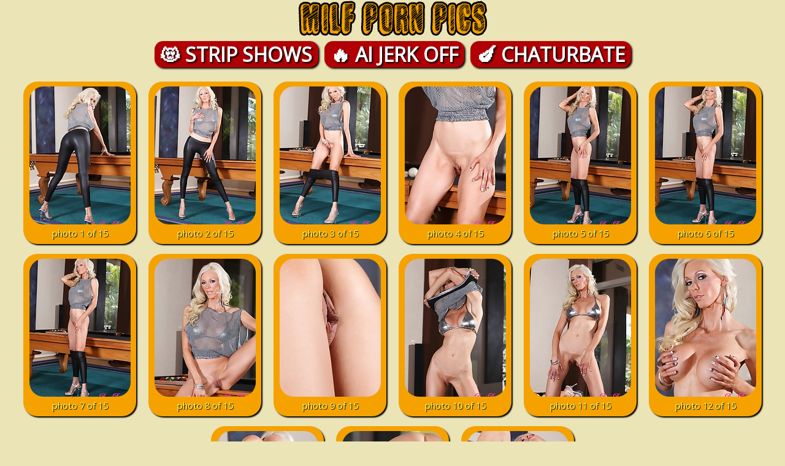

--- FILE ---
content_type: text/html; charset=UTF-8
request_url: https://www.newmilfpornpics.com/c/af22a8de6cc043333cfb24b9f73767ec/index.html
body_size: 8956
content:
<!DOCTYPE html>
<html lang="en">
<head>
<title>milf in panties gallery, id: 31779</title>
<meta http-equiv="Content-Language" content="en-us">
<meta http-equiv="Content-Type" content="text/html; charset=UTF-8">
<meta name="referrer" content="origin">
<meta name="robots" content="noindex, nofollow">
<meta name="RATING" content="RTA-5042-1996-1400-1577-RTA">
<meta name="viewport" content="width=device-width, initial-scale=1">
<link rel="canonical" href="https://www.newmilfpornpics.com/c/af22a8de6cc043333cfb24b9f73767ec/">
<link rel="apple-touch-icon" sizes="57x57" href="/apple-touch-icon-57x57.png">
<link rel="apple-touch-icon" sizes="60x60" href="/apple-touch-icon-60x60.png">
<link rel="apple-touch-icon" sizes="72x72" href="/apple-touch-icon-72x72.png">
<link rel="apple-touch-icon" sizes="76x76" href="/apple-touch-icon-76x76.png">
<link rel="apple-touch-icon" sizes="114x114" href="/apple-touch-icon-114x114.png">
<link rel="apple-touch-icon" sizes="120x120" href="/apple-touch-icon-120x120.png">
<link rel="apple-touch-icon" sizes="144x144" href="/apple-touch-icon-144x144.png">
<link rel="apple-touch-icon" sizes="152x152" href="/apple-touch-icon-152x152.png">
<link rel="apple-touch-icon" sizes="180x180" href="/apple-touch-icon-180x180.png">
<link rel="icon" type="image/png" href="/favicon-32x32.png" sizes="32x32">
<link rel="icon" type="image/png" href="/android-chrome-192x192.png" sizes="192x192">
<link rel="icon" type="image/png" href="/favicon-96x96.png" sizes="96x96">
<link rel="icon" type="image/png" href="/favicon-16x16.png" sizes="16x16">
<link rel="manifest" href="/manifest.json">
<meta name="msapplication-TileColor" content="#ebe4b7">
<meta name="msapplication-TileImage" content="/mstile-144x144.png">
<meta name="theme-color" content="#ffffff">
<link rel="stylesheet" href="https://fonts.googleapis.com/css?family=Merriweather|Open+Sans">
<style>
body {font-family: "Open Sans", sans-serif;background-color:#ebe4b7;color:#545344;margin:0;padding:0;font-size:calc(11px + 0.3vw);}
a:link {color:#fcff69;text-decoration:underline;}
a:visited {color:#fcff69;text-decoration:underline;}
a:hover {color:#faffa0;text-decoration:none;}
h1 {background-color:#f5a201;text-transform:uppercase;font-size:calc(24px + 0.5vw);padding:0 0 2px 0;margin: 2px;color:#fff;text-shadow: 1px 1px 2px #000;border-radius:14px;}
.n_wide {max-width:1440px;}
.picator {padding: 4px 0;margin:0;}
.picator li {display:inline-block;background-color:#f5a201;max-width:168px;width:45%;margin: 0 5px 16px 5px;padding:4px 3px 2px 3px;list-style:none;font-weight:bold;border-radius:23px;position:relative;box-shadow: 2px 2px 2px #000;text-align:center;text-transform:uppercase;vertical-align:top;}
.picator li a:link {font-weight:bold;text-shadow: 1px 1px 1px #000;text-decoration:none;}
.picator li:hover {background: #ba6f05;}
.picator li img {border-radius:23px;border:0px;max-width:165px;width:100%;height:auto;}
.picator h2 {margin:0 0 5px 0;font-size:calc(9px + 0.3vw);}
.picator h2 a {text-decoration:none;text-shadow: 1px 1px 1px #000;}
.picator h2 a:hover {text-decoration:underline;}
.s_menu_f {display:inline-block;text-indent:4px;font-size:18px;width:200px;height:26px;margin:10px 2px 2px 2px;padding:3px 1px 1px 2px;overflow:hidden;text-align:left;font-weight:bold;}
.s_menu_f img {width:26px;height:26px;padding:0px 0px 0px 8px;float:left;}
.s_menu_f a:link {color:#f5a201;text-decoration:none;text-shadow: 1px 1px 1px #000;}
.s_menu_f a:visited {color:#f5a201;text-decoration:none;}
.s_menu_f a:hover {color:#ba6f00;text-decoration:underline;}
.read_it {text-indent:18px;text-align:justify;width:97%;}
.picaga {display:inline-block;max-width:168px;width:45%;margin: 0 8px 16px 8px;background-color:#f5a201;border-radius:23px;vertical-align:top;padding:8px;box-shadow: 2px 2px 2px #000;}
.picaga a:link {text-decoration:none;text-shadow: 1px 1px 1px #000;}
.picaga img {border-radius:23px;border:0px;max-width:165px;width:100%;height:auto;max-height:225px;object-fit:cover;}
.picaga:hover {background: #ba6f05;}
.sour1:link {text-decoration:none;font-weight:bold;color:#fff;display:inline-table;text-shadow: 1px 1px 1px #000;}
.sour2 {background-color:#b10106;max-width:490px;font-size:32px;padding:0 10px 0 10px;margin:3px;text-shadow: 2px 2px 3px #000;border-radius:14px;box-shadow: 2px 2px 3px #000;text-transform:uppercase;}
.sour2:hover {background:#7c0003;color:#fff;text-decoration:none;}
.a300 {display:inline-block;width:350px;height:270px;margin: 0 5px 16px 5px;background-color:#f5a201;border-radius:23px;vertical-align:top;padding:12px;box-shadow: 2px 2px 2px #000;}
.a900 {display:inline-block;width:980px;height:270px;margin: 0 5px 16px 5px;background-color:#f5a201;border-radius:23px;vertical-align:top;padding:12px;box-shadow: 2px 2px 2px #000;}
div[data-uid] iframe {width: 100% !important;height: 100% !important;}
</style>
<link rel="stylesheet" href="https://unpkg.com/photoswipe@5/dist/photoswipe.css">
<script async type="application/javascript" src="https://a.magsrv.com/ad-provider.js"></script> 
</head>
<body>
<center>
<div class="n_wide">
<a href="/" class="nmx"><img src="/newmilfpornpics.png" width="310" height="60" alt="newmilfpornpics.com"></a>
<br />
<a class="sour1" href="https://cumb.link/6xCQpvcm?source=newmilfpornpics.com" rel="nofollow" target="_blank"><div class="sour2">&#128571; Strip Shows</div></a>
<a class="sour1" href="https://cumb.link/WGjmv53m?source=newmilfpornpics.com" rel="nofollow" target="_blank"><div class="sour2">&#x1F525; AI Jerk Off</div></a>
<a class="sour1" href="https://cumb.link/1YNBZz?source=newmilfpornpics.com" rel="nofollow" target="_blank"><div class="sour2">&#x1F346; Chaturbate</div></a>
<br /><br />
<div id="gallery">

 
<div class="picaga"><a class="photo" href="https://cdn.newmilfpornpics.com/galleries/31/779/0_427.jpg" data-pswp-width="600" data-pswp-height="900" target="_blank"><img src="https://cdn.newmilfpornpics.com/galleries/31/779/0_t.jpg" width="165" height="225"><br />photo 1 of 15</a></div>
 
<div class="picaga"><a class="photo" href="https://cdn.newmilfpornpics.com/galleries/31/779/1_434.jpg" data-pswp-width="600" data-pswp-height="900" target="_blank"><img src="https://cdn.newmilfpornpics.com/galleries/31/779/1_t.jpg" width="165" height="225"><br />photo 2 of 15</a></div>
 
<div class="picaga"><a class="photo" href="https://cdn.newmilfpornpics.com/galleries/31/779/2_162.jpg" data-pswp-width="600" data-pswp-height="900" target="_blank"><img src="https://cdn.newmilfpornpics.com/galleries/31/779/2_t.jpg" width="165" height="225"><br />photo 3 of 15</a></div>
 
<div class="picaga"><a class="photo" href="https://cdn.newmilfpornpics.com/galleries/31/779/3_614.jpg" data-pswp-width="600" data-pswp-height="900" target="_blank"><img src="https://cdn.newmilfpornpics.com/galleries/31/779/3_t.jpg" width="165" height="225"><br />photo 4 of 15</a></div>
 
<div class="picaga"><a class="photo" href="https://cdn.newmilfpornpics.com/galleries/31/779/4_177.jpg" data-pswp-width="600" data-pswp-height="900" target="_blank"><img src="https://cdn.newmilfpornpics.com/galleries/31/779/4_t.jpg" width="165" height="225"><br />photo 5 of 15</a></div>
 
<div class="picaga"><a class="photo" href="https://cdn.newmilfpornpics.com/galleries/31/779/5_566.jpg" data-pswp-width="600" data-pswp-height="900" target="_blank"><img src="https://cdn.newmilfpornpics.com/galleries/31/779/5_t.jpg" width="165" height="225"><br />photo 6 of 15</a></div>
 
<div class="picaga"><a class="photo" href="https://cdn.newmilfpornpics.com/galleries/31/779/6_985.jpg" data-pswp-width="600" data-pswp-height="900" target="_blank"><img src="https://cdn.newmilfpornpics.com/galleries/31/779/6_t.jpg" width="165" height="225"><br />photo 7 of 15</a></div>
 
<div class="picaga"><a class="photo" href="https://cdn.newmilfpornpics.com/galleries/31/779/7_709.jpg" data-pswp-width="600" data-pswp-height="900" target="_blank"><img src="https://cdn.newmilfpornpics.com/galleries/31/779/7_t.jpg" width="165" height="225"><br />photo 8 of 15</a></div>
 
<div class="picaga"><a class="photo" href="https://cdn.newmilfpornpics.com/galleries/31/779/8_848.jpg" data-pswp-width="900" data-pswp-height="600" target="_blank"><img src="https://cdn.newmilfpornpics.com/galleries/31/779/8_t.jpg" width="165" height="225"><br />photo 9 of 15</a></div>
 
<div class="picaga"><a class="photo" href="https://cdn.newmilfpornpics.com/galleries/31/779/9_794.jpg" data-pswp-width="600" data-pswp-height="900" target="_blank"><img src="https://cdn.newmilfpornpics.com/galleries/31/779/9_t.jpg" width="165" height="225"><br />photo 10 of 15</a></div>
 
<div class="picaga"><a class="photo" href="https://cdn.newmilfpornpics.com/galleries/31/779/10_597.jpg" data-pswp-width="600" data-pswp-height="900" target="_blank"><img src="https://cdn.newmilfpornpics.com/galleries/31/779/10_t.jpg" width="165" height="225"><br />photo 11 of 15</a></div>
 
<div class="picaga"><a class="photo" href="https://cdn.newmilfpornpics.com/galleries/31/779/11_552.jpg" data-pswp-width="600" data-pswp-height="900" target="_blank"><img src="https://cdn.newmilfpornpics.com/galleries/31/779/11_t.jpg" width="165" height="225"><br />photo 12 of 15</a></div>
 
<div class="picaga"><a class="photo" href="https://cdn.newmilfpornpics.com/galleries/31/779/12_304.jpg" data-pswp-width="600" data-pswp-height="900" target="_blank"><img src="https://cdn.newmilfpornpics.com/galleries/31/779/12_t.jpg" width="165" height="225"><br />photo 13 of 15</a></div>
 
<div class="picaga"><a class="photo" href="https://cdn.newmilfpornpics.com/galleries/31/779/13_642.jpg" data-pswp-width="900" data-pswp-height="600" target="_blank"><img src="https://cdn.newmilfpornpics.com/galleries/31/779/13_t.jpg" width="165" height="225"><br />photo 14 of 15</a></div>
 
<div class="picaga"><a class="photo" href="https://cdn.newmilfpornpics.com/galleries/31/779/14_90.jpg" data-pswp-width="600" data-pswp-height="900" target="_blank"><img src="https://cdn.newmilfpornpics.com/galleries/31/779/14_t.jpg" width="165" height="225"><br />photo 15 of 15</a></div>
</div>
<script type="module">
  import PhotoSwipeLightbox from 'https://unpkg.com/photoswipe@5/dist/photoswipe-lightbox.esm.min.js';

  const lightbox = new PhotoSwipeLightbox({
    gallery: '#gallery',
    children: 'a.photo',
    pswpModule: () => import('https://unpkg.com/photoswipe@5/dist/photoswipe.esm.min.js')
  });

  lightbox.init();

  document.addEventListener("DOMContentLoaded", function () {
    const lazyImages = document.querySelectorAll("img[data-src]");

    if ("IntersectionObserver" in window) {
      let observer = new IntersectionObserver(function (entries, obs) {
        entries.forEach(function (entry) {
          if (entry.isIntersecting) {
            let img = entry.target;
            img.src = img.dataset.src;
            img.removeAttribute("data-src");
            img.classList.add("fade-in");
            obs.unobserve(img);
          }
        });
      }, { rootMargin: "200px" });

      lazyImages.forEach(img => observer.observe(img));
    } else {
      lazyImages.forEach(img => img.src = img.dataset.src);
    }
  });
</script>
<b>Our hot MILFs free live shows online:</b><br />
<div style="height:272px;overflow:hidden;">
<div class="picaga">
                    <a href="/goto/stripcam/lalilamassu1.php" target="_blank" title="lalilamassu1">
                        <img src="https://img.doppiocdn.com/thumbs/1768484460/144264471_webp" height="225"><br />&#x1F7E2; online
                    </a>
                  </div>
<div class="picaga">
                    <a href="/goto/stripcam/SexAngelssss.php" target="_blank" title="SexAngelssss">
                        <img src="https://img.doppiocdn.com/thumbs/1768484760/156819639_webp" height="225"><br />&#x1F7E2; online
                    </a>
                  </div>
<div class="picaga">
                    <a href="/goto/stripcam/AK47__.php" target="_blank" title="AK47__">
                        <img src="https://img.doppiocdn.com/thumbs/1768484610/96076221_webp" height="225"><br />&#x1F7E2; online
                    </a>
                  </div>
<div class="picaga">
                    <a href="/goto/stripcam/JasmineNoir2.php" target="_blank" title="JasmineNoir2">
                        <img src="https://img.doppiocdn.com/thumbs/1768484880/148500811_webp" height="225"><br />&#x1F7E2; online
                    </a>
                  </div>
<div class="picaga">
                    <a href="/goto/stripcam/CuteNata.php" target="_blank" title="CuteNata">
                        <img src="https://img.doppiocdn.com/thumbs/1768485180/137667820_webp" height="225"><br />&#x1F7E2; online
                    </a>
                  </div>
<div class="picaga">
                    <a href="/goto/stripcam/Natalia_vidal.php" target="_blank" title="Natalia_vidal">
                        <img src="https://img.doppiocdn.com/thumbs/1768484430/202237419_webp" height="225"><br />&#x1F7E2; online
                    </a>
                  </div>
<div class="picaga">
                    <a href="/goto/stripcam/OSHUN_.php" target="_blank" title="OSHUN_">
                        <img src="https://img.doppiocdn.com/thumbs/1768484550/156104630_webp" height="225"><br />&#x1F7E2; online
                    </a>
                  </div>
    
</div>
<br />
<div style="display:inline-block;width:310px;height:260px;">
<ins class="eas6a97888e2" data-zoneid="4443296"></ins> 
<script>(AdProvider = window.AdProvider || []).push({"serve": {}});</script>
</div>
<div style="display:inline-block;width:310px;height:260px;">
<ins class="eas6a97888e2" data-zoneid="4443296"></ins> 
<script>(AdProvider = window.AdProvider || []).push({"serve": {}});</script>
</div>
<div style="display:inline-block;width:310px;height:260px;">
<ins class="eas6a97888e2" data-zoneid="4443296"></ins> 
<script>(AdProvider = window.AdProvider || []).push({"serve": {}});</script>
</div>
<br />
<small>Exoclick Ads</small>
<br />
<h1>related photo galleries:</h1>
<ul class="picator">
<li><a href="/c/c971728c88a547227ff6f2a3308ab93d/" data-link="/tracker-page.php?analytics=dStHQllxeEovczd6RS9IMGQyd2JjUT09&p=100&url=/c/c971728c88a547227ff6f2a3308ab93d/" class="nmx"><img src="https://cdn.newmilfpornpics.com/145/971_milf_big.jpg" width="165" height="225" alt=""></a></li>
<li><a href="/c/6e820509a45ccd5242588428455764f4/" data-link="/tracker-page.php?analytics=NUI3VExtOHdqVnhmZXEyK2hFc0l1UT09&p=100&url=/c/6e820509a45ccd5242588428455764f4/" class="nmx"><img src="https://cdn.newmilfpornpics.com/129/224_Put_Display.jpg" width="165" height="225" alt=""></a></li>
<li><a href="/c/989e4b72739b08ce6a2fc88b75fd055c/" data-link="/tracker-page.php?analytics=TVdEZjRZZFZDYk9kWEZybVpxbFh0UT09&p=100&url=/c/989e4b72739b08ce6a2fc88b75fd055c/" class="nmx"><img src="https://cdn.newmilfpornpics.com/111/437.jpg" width="165" height="225" alt=""></a></li>
<li><a href="/c/ba04bd09e0c7e8029e293c573f950d77/" data-link="/tracker-page.php?analytics=OHFDc1NoWGJvcHdXV2NnN3NvL0o1QT09&p=100&url=/c/ba04bd09e0c7e8029e293c573f950d77/" class="nmx"><img src="https://cdn.newmilfpornpics.com/51/296.jpg" width="165" height="225" alt=""></a></li>
<li><a href="/c/260a471e02113db3b2a6ec438575fb3a/" data-link="/tracker-page.php?analytics=dUxhVDNtOW8zS3hTRjU2S0ZObGVaQT09&p=100&url=/c/260a471e02113db3b2a6ec438575fb3a/" class="nmx"><img src="https://cdn.newmilfpornpics.com/47/246.jpg" width="165" height="225" alt=""></a></li>
<li><a href="/c/31a165f7571789acbac29aceabed0028/" data-link="/tracker-page.php?analytics=UitmRXZLNTJNbUhnTU92a2M2akpLZz09&p=100&url=/c/31a165f7571789acbac29aceabed0028/" class="nmx"><img src="https://cdn.newmilfpornpics.com/45/203.jpg" width="165" height="225" alt=""></a></li>
<li><a href="/c/c3d96151baaf019f90490e113e14dcee/" data-link="/tracker-page.php?analytics=RWZXQUJzSW42NnVCeFdoSEcrRldzUT09&p=100&url=/c/c3d96151baaf019f90490e113e14dcee/" class="nmx"><img src="https://cdn.newmilfpornpics.com/7/824.jpg" width="165" height="225" alt=""></a></li>
<li><a href="/c/bde879bbf751416dbd9d248befc4d25b/" data-link="/tracker-page.php?analytics=Yk5QemhCeGQ1dWt6V00rL0Q5UlVpdz09&p=100&url=/c/bde879bbf751416dbd9d248befc4d25b/" class="nmx"><img src="https://cdn.newmilfpornpics.com/11/058.jpg" width="165" height="225" alt=""></a></li>
<li><a href="/c/3e650b624abae258aa4210f0fb1f125d/" data-link="/tracker-page.php?analytics=K0pLZFMzclhmWWFhYjBmcUszODFGdz09&p=100&url=/c/3e650b624abae258aa4210f0fb1f125d/" class="nmx"><img src="https://cdn.newmilfpornpics.com/10/737.jpg" width="165" height="225" alt=""></a></li>
<li><a href="/c/eab68538ad9540bd6f9fcacab8dcbf22/" data-link="/tracker-page.php?analytics=YndwV2J1VHVuTHFWWWRKY3h1Z2NDdz09&p=100&url=/c/eab68538ad9540bd6f9fcacab8dcbf22/" class="nmx"><img src="https://cdn.newmilfpornpics.com/342/370__0.jpg" width="165" height="225" alt=""></a></li>
<li><a href="/c/5c010d28f075e17da7be26d8103789c3/" data-link="/tracker-page.php?analytics=NzZ3YnB1L2tLdXN0amtEMy8vWEp0Zz09&p=100&url=/c/5c010d28f075e17da7be26d8103789c3/" class="nmx"><img src="https://cdn.newmilfpornpics.com/345/652_sexy_Milf.jpg" width="165" height="225" alt=""></a></li>
<li><a href="/c/52cf1451e9454056d5a719da297432bf/" data-link="/tracker-page.php?analytics=VnR0WVhIdVhqRVFWQ0dJK1hYbXM3UT09&p=100&url=/c/52cf1451e9454056d5a719da297432bf/" class="nmx"><img src="https://cdn.newmilfpornpics.com/322/879_Nasty_Nasty.jpg" width="165" height="225" alt=""></a></li>
<li><a href="/c/ae449e390075bb6a6ded5fc459058435/" data-link="/tracker-page.php?analytics=RTEyU3dxZzV4dWVvMHVoeSs0cE9CQT09&p=100&url=/c/ae449e390075bb6a6ded5fc459058435/" class="nmx"><img src="https://cdn.newmilfpornpics.com/219/845_To_Welcome.jpg" width="165" height="225" alt=""></a></li>
<li><a href="/c/04d8e230ab375a65d1e2caed33792020/" data-link="/tracker-page.php?analytics=VW9OMnVGUHY4QWJNZkhRRktBYUZ1UT09&p=100&url=/c/04d8e230ab375a65d1e2caed33792020/" class="nmx"><img src="https://cdn.newmilfpornpics.com/212/864_Sophie_with.jpg" width="165" height="225" alt=""></a></li>
<li><a href="/c/03bf7e0bb049fe9bf517fcf02d93b950/" data-link="/tracker-page.php?analytics=dXFXTmtPYWtmTlk5V3BBaElBcmsydz09&p=100&url=/c/03bf7e0bb049fe9bf517fcf02d93b950/" class="nmx"><img src="https://cdn.newmilfpornpics.com/212/647_Glasses_Glasses.jpg" width="165" height="225" alt=""></a></li>
<li><a href="/c/6baa5b4651def17c2560e376614e2d4b/" data-link="/tracker-page.php?analytics=WUhFSm5EUVU0SkRxRWJBTG82UHBpQT09&p=100&url=/c/6baa5b4651def17c2560e376614e2d4b/" class="nmx"><img src="https://cdn.newmilfpornpics.com/190/390_HeelsPetiteStockingsBig_CougarMILFUnited.jpg" width="165" height="225" alt=""></a></li>
<li><a href="/c/230b5df1f613c4c2950e46e2faa83770/" data-link="/tracker-page.php?analytics=bmwyNzVYZ0M1bW4rYlE0WmV5dUpYUT09&p=100&url=/c/230b5df1f613c4c2950e46e2faa83770/" class="nmx"><img src="https://cdn.newmilfpornpics.com/180/531_States_CougarMatureMILFUnited.jpg" width="165" height="225" alt=""></a></li>
<li><a href="/c/b7b2819ee246443967d84f8042e7c05c/" data-link="/tracker-page.php?analytics=TnA1SUxTL3gyMXRyeHdhQ3hzZGc3dz09&p=100&url=/c/b7b2819ee246443967d84f8042e7c05c/" class="nmx"><img src="https://cdn.newmilfpornpics.com/156/571_Czech_Casting.jpg" width="165" height="225" alt=""></a></li>
<li><a href="/c/3a07920f85f4fa069610c28c66c476f8/" data-link="/tracker-page.php?analytics=a3NOc2s3M3ZGYTZLSlV0ZFpOT00rZz09&p=100&url=/c/3a07920f85f4fa069610c28c66c476f8/" class="nmx"><img src="https://cdn.newmilfpornpics.com/151/135_UK_Handjobs.jpg" width="165" height="225" alt=""></a></li>
<li><a href="/c/2a86cf3fffe5b3970e91b6f546d140cd/" data-link="/tracker-page.php?analytics=c1MwMVVBVHJpV2lXaXF3NWUrelY1UT09&p=100&url=/c/2a86cf3fffe5b3970e91b6f546d140cd/" class="nmx"><img src="https://cdn.newmilfpornpics.com/142/726_son_son.jpg" width="165" height="225" alt=""></a></li>
<li><a href="/c/89a72cc1f838e26802485a441b4ac777/" data-link="/tracker-page.php?analytics=Q2I3UTJ4cENGK3dobS9rNTVGd0lUZz09&p=100&url=/c/89a72cc1f838e26802485a441b4ac777/" class="nmx"><img src="https://cdn.newmilfpornpics.com/132/349_EXGF_Grannies.jpg" width="165" height="225" alt=""></a></li>
<li><a href="/c/dd11c59016126abd9f9bba55111abb65/" data-link="/tracker-page.php?analytics=NlN3V1FTbldIZ05CM1lqdlpvZkV4Zz09&p=100&url=/c/dd11c59016126abd9f9bba55111abb65/" class="nmx"><img src="https://cdn.newmilfpornpics.com/50/812.jpg" width="165" height="225" alt=""></a></li>
<li><a href="/c/7da0a83cbf156d21d2eeba1d890eb9ae/" data-link="/tracker-page.php?analytics=ZHlPUEpMekhOOHdTa0ZiOXBWaXl2Zz09&p=100&url=/c/7da0a83cbf156d21d2eeba1d890eb9ae/" class="nmx"><img src="https://cdn.newmilfpornpics.com/16/586.jpg" width="165" height="225" alt=""></a></li>
<li><a href="/c/da211f0e74f665eb6e562659971ee2e9/" data-link="/tracker-page.php?analytics=aE5oMzk3V1RsZElScUlTSlJ1dC9wdz09&p=100&url=/c/da211f0e74f665eb6e562659971ee2e9/" class="nmx"><img src="https://cdn.newmilfpornpics.com/5/358.jpg" width="165" height="225" alt=""></a></li>
<li><a href="/c/0dd25684f6efd64fefbb502494b5a13a/" data-link="/tracker-page.php?analytics=cGZ0cFpEMnlsSzJIQTFwaHFSckJzdz09&p=100&url=/c/0dd25684f6efd64fefbb502494b5a13a/" class="nmx"><img src="https://cdn.newmilfpornpics.com/12/429.jpg" width="165" height="225" alt=""></a></li>
<li><a href="/c/e1edfd65bbb4ef29ed91389bd3e40b17/" data-link="/tracker-page.php?analytics=SUNMbVFuUnVyeHlhZ1paMERPNUlKUT09&p=100&url=/c/e1edfd65bbb4ef29ed91389bd3e40b17/" class="nmx"><img src="https://cdn.newmilfpornpics.com/5/006.jpg" width="165" height="225" alt=""></a></li>
<li><a href="/c/70d615560b41d339daeeb923b0f59d14/" data-link="/tracker-page.php?analytics=NFF6My9xZUJGRytqc1VYd1RvamdWdz09&p=100&url=/c/70d615560b41d339daeeb923b0f59d14/" class="nmx"><img src="https://cdn.newmilfpornpics.com/344/307_Ready_Ready.jpg" width="165" height="225" alt=""></a></li>
<li><a href="/c/24494c0744a0c067cf7b09182ef73937/" data-link="/tracker-page.php?analytics=Z3gwS1hMRU9FQ25KTGpUVjhoNlJYdz09&p=100&url=/c/24494c0744a0c067cf7b09182ef73937/" class="nmx"><img src="https://cdn.newmilfpornpics.com/347/560_shower_.jpg" width="165" height="225" alt=""></a></li>
<li><a href="/c/67fed3902d4b1b6abbfad9093e9a2ca3/" data-link="/tracker-page.php?analytics=aElmUkpGQUpkaEl2QlhTckRLQ2ZKQT09&p=100&url=/c/67fed3902d4b1b6abbfad9093e9a2ca3/" class="nmx"><img src="https://cdn.newmilfpornpics.com/213/145_Sweet_Anal.jpg" width="165" height="225" alt=""></a></li>
<li><a href="/c/ba24945c706d23fb14d114dee3ad4725/" data-link="/tracker-page.php?analytics=MFBDRHN3VGJrcjF4ZE4vYm1pM3hIdz09&p=100&url=/c/ba24945c706d23fb14d114dee3ad4725/" class="nmx"><img src="https://cdn.newmilfpornpics.com/172/176_HeelsLingerieStockingsLesbian_TitsUnited.jpg" width="165" height="225" alt=""></a></li>
<li><a href="/c/f4cb519293cb922a8a70a65d10856864/" data-link="/tracker-page.php?analytics=U2liL3cxWS9oL3BRYkJ1ZnlWNng3Zz09&p=100&url=/c/f4cb519293cb922a8a70a65d10856864/" class="nmx"><img src="https://cdn.newmilfpornpics.com/127/580_Living_On.jpg" width="165" height="225" alt=""></a></li>
<li><a href="/c/9991d61e12f87bf17cec425048595bb0/" data-link="/tracker-page.php?analytics=ZE9wUUdMZ3crYnFVTGJtRTVISDNMdz09&p=100&url=/c/9991d61e12f87bf17cec425048595bb0/" class="nmx"><img src="https://cdn.newmilfpornpics.com/108/681.jpg" width="165" height="225" alt=""></a></li>
<li><a href="/c/0e44936aa04edba5f6f76817d3ceb777/" data-link="/tracker-page.php?analytics=aDBUcmxiVW14Vll1TUd4QUFqUmNsZz09&p=100&url=/c/0e44936aa04edba5f6f76817d3ceb777/" class="nmx"><img src="https://cdn.newmilfpornpics.com/100/283.jpg" width="165" height="225" alt=""></a></li>
<li><a href="/c/696a26febaf96b772a454774c515abf8/" data-link="/tracker-page.php?analytics=NDI4c2ljRzhNZ3Z6UTlQZnNsMWFGZz09&p=100&url=/c/696a26febaf96b772a454774c515abf8/" class="nmx"><img src="https://cdn.newmilfpornpics.com/99/248.jpg" width="165" height="225" alt=""></a></li>
<li><a href="/c/44f541471bb95bc3a820f9bc169faa69/" data-link="/tracker-page.php?analytics=SDJyZ0M2WjJnQmYyRkpiTlRtZE54QT09&p=100&url=/c/44f541471bb95bc3a820f9bc169faa69/" class="nmx"><img src="https://cdn.newmilfpornpics.com/70/290.jpg" width="165" height="225" alt=""></a></li>
<li><a href="/c/bf8a7fc36b45dd0905f53fda632c0c36/" data-link="/tracker-page.php?analytics=SVUvbXhtOUhVQjNKSXlQS0NWMkUyZz09&p=100&url=/c/bf8a7fc36b45dd0905f53fda632c0c36/" class="nmx"><img src="https://cdn.newmilfpornpics.com/52/146.jpg" width="165" height="225" alt=""></a></li>
<li><a href="/c/1cd71c2fd683c7b6e119403065cb3e11/" data-link="/tracker-page.php?analytics=Wk8xOXd3emZGcnFkaE5ubGdUa1BkZz09&p=100&url=/c/1cd71c2fd683c7b6e119403065cb3e11/" class="nmx"><img src="https://cdn.newmilfpornpics.com/37/947.jpg" width="165" height="225" alt=""></a></li>
<li><a href="/c/ab852f0406d1b6724b6c5c27810413e8/" data-link="/tracker-page.php?analytics=ejcwR2hzWEpOa3JEWHhTUkNQRHczQT09&p=100&url=/c/ab852f0406d1b6724b6c5c27810413e8/" class="nmx"><img src="https://cdn.newmilfpornpics.com/6/368.jpg" width="165" height="225" alt=""></a></li>
<li><a href="/c/6f3503f3c7fbaf960bfc98b7ff1e85ee/" data-link="/tracker-page.php?analytics=aDBWNE1ocjRRRFlyd2Zud0t1QkRiQT09&p=100&url=/c/6f3503f3c7fbaf960bfc98b7ff1e85ee/" class="nmx"><img src="https://cdn.newmilfpornpics.com/341/719_sexy_sexy.jpg" width="165" height="225" alt=""></a></li>
<li><a href="/c/c200b586ed2028f4a4d184188d3bcc14/" data-link="/tracker-page.php?analytics=Ky9ieTltUXYySUlTR1BmdDVZWG13Zz09&p=100&url=/c/c200b586ed2028f4a4d184188d3bcc14/" class="nmx"><img src="https://cdn.newmilfpornpics.com/342/973__panties.jpg" width="165" height="225" alt=""></a></li>
<li><a href="/c/2206be794d7d3c4f99745b15d0b138b1/" data-link="/tracker-page.php?analytics=NThaamd2ZFMvTGdSWHBUMWFGOUhDZz09&p=100&url=/c/2206be794d7d3c4f99745b15d0b138b1/" class="nmx"><img src="https://cdn.newmilfpornpics.com/347/315_Off_On.jpg" width="165" height="225" alt=""></a></li>
<li><a href="/c/245fcb282a4a8efc9d30435e9950421e/" data-link="/tracker-page.php?analytics=WGxWVE9odjlJZGxacFJqQ0hqUWZEdz09&p=100&url=/c/245fcb282a4a8efc9d30435e9950421e/" class="nmx"><img src="https://cdn.newmilfpornpics.com/305/003_Needs_young.jpg" width="165" height="225" alt=""></a></li>
    
</ul>
<br class="cl1">
<img src="/a-z-sorted.png" width="300" height="60" alt="a-z sorted pages">
<br />

<div class="s_menu_f"><img alt="" src="/a.png">&nbsp; <a href="/amateur-milf-page-1.html" title="amateur milf pics" class="nmx">amateur milf</a></div>

<div class="s_menu_f"><img alt="" src="/a.png">&nbsp; <a href="/asian-milf-page-1.html" title="asian milf pics" class="nmx">asian milf</a></div>

<div class="s_menu_f"><img alt="" src="/a.png">&nbsp; <a href="/big-ass-milf-page-1.html" title="big ass milf pics" class="nmx">big ass milf</a></div>

<div class="s_menu_f"><img alt="" src="/a.png">&nbsp; <a href="/big-cock-for-milf-page-1.html" title="big cock for milf pics" class="nmx">big cock for milf</a></div>

<div class="s_menu_f"><img alt="" src="/a.png">&nbsp; <a href="/blonde-milf-page-1.html" title="blonde milf pics" class="nmx">blonde milf</a></div>

<div class="s_menu_f"><img alt="" src="/a.png">&nbsp; <a href="/brunette-milf-page-1.html" title="brunette milf pics" class="nmx">brunette milf</a></div>

<div class="s_menu_f"><img alt="" src="/a.png">&nbsp; <a href="/busty-milf-page-1.html" title="busty milf pics" class="nmx">busty milf</a></div>

<div class="s_menu_f"><img alt="" src="/a.png">&nbsp; <a href="/cum-swallow-milf-page-1.html" title="cum swallow milf pics" class="nmx">cum swallow milf</a></div>

<div class="s_menu_f"><img alt="" src="/a.png">&nbsp; <a href="/doggy-style-milf-page-1.html" title="doggy style milf pics" class="nmx">doggy style milf</a></div>

<div class="s_menu_f"><img alt="" src="/a.png">&nbsp; <a href="/ebony-milf-page-1.html" title="ebony milf pics" class="nmx">ebony milf</a></div>

<div class="s_menu_f"><img alt="" src="/a.png">&nbsp; <a href="/eighteen-with-milf-page-1.html" title="eighteen with milf pics" class="nmx">eighteen with milf</a></div>

<div class="s_menu_f"><img alt="" src="/a.png">&nbsp; <a href="/european-milf-page-1.html" title="european milf pics" class="nmx">european milf</a></div>

<div class="s_menu_f"><img alt="" src="/a.png">&nbsp; <a href="/fat-milf-page-1.html" title="fat milf pics" class="nmx">fat milf</a></div>

<div class="s_menu_f"><img alt="" src="/a.png">&nbsp; <a href="/fingering-milf-page-1.html" title="fingering milf pics" class="nmx">fingering milf</a></div>

<div class="s_menu_f"><img alt="" src="/a.png">&nbsp; <a href="/flashing-milf-page-1.html" title="flashing milf pics" class="nmx">flashing milf</a></div>

<div class="s_menu_f"><img alt="" src="/a.png">&nbsp; <a href="/flexible-milf-page-1.html" title="flexible milf pics" class="nmx">flexible milf</a></div>

<div class="s_menu_f"><img alt="" src="/a.png">&nbsp; <a href="/gagging-milf-page-1.html" title="gagging milf pics" class="nmx">gagging milf</a></div>

<div class="s_menu_f"><img alt="" src="/a.png">&nbsp; <a href="/hairy-milf-page-1.html" title="hairy milf pics" class="nmx">hairy milf</a></div>

<div class="s_menu_f"><img alt="" src="/a.png">&nbsp; <a href="/indian-milf-page-1.html" title="indian milf pics" class="nmx">indian milf</a></div>

<div class="s_menu_f"><img alt="" src="/a.png">&nbsp; <a href="/latina-milf-page-1.html" title="latina milf pics" class="nmx">latina milf</a></div>

<div class="s_menu_f"><img alt="" src="/a.png">&nbsp; <a href="/leggy-milf-page-1.html" title="leggy milf pics" class="nmx">leggy milf</a></div>

<div class="s_menu_f"><img alt="" src="/a.png">&nbsp; <a href="/lesbian-milf-page-1.html" title="lesbian milf pics" class="nmx">lesbian milf</a></div>

<div class="s_menu_f"><img alt="" src="/a.png">&nbsp; <a href="/mature-milf-page-1.html" title="mature milf pics" class="nmx">mature milf</a></div>

<div class="s_menu_f"><img alt="" src="/a.png">&nbsp; <a href="/milf-anal-page-1.html" title="milf anal pics" class="nmx">milf anal</a></div>

<div class="s_menu_f"><img alt="" src="/a.png">&nbsp; <a href="/milf-and-husband-page-1.html" title="milf and husband pics" class="nmx">milf and husband</a></div>

<div class="s_menu_f"><img alt="" src="/a.png">&nbsp; <a href="/milf-babes-page-1.html" title="milf babes pics" class="nmx">milf babes</a></div>

<div class="s_menu_f"><img alt="" src="/a.png">&nbsp; <a href="/milf-blowjob-page-1.html" title="milf blowjob pics" class="nmx">milf blowjob</a></div>

<div class="s_menu_f"><img alt="" src="/a.png">&nbsp; <a href="/milf-bondage-page-1.html" title="milf bondage pics" class="nmx">milf bondage</a></div>

<div class="s_menu_f"><img alt="" src="/a.png">&nbsp; <a href="/milf-butts-page-1.html" title="milf butts pics" class="nmx">milf butts</a></div>

<div class="s_menu_f"><img alt="" src="/a.png">&nbsp; <a href="/milf-casting-page-1.html" title="milf casting pics" class="nmx">milf casting</a></div>

<div class="s_menu_f"><img alt="" src="/a.png">&nbsp; <a href="/milf-clits-page-1.html" title="milf clits pics" class="nmx">milf clits</a></div>

<div class="s_menu_f"><img alt="" src="/a.png">&nbsp; <a href="/milf-closeups-page-1.html" title="milf closeups pics" class="nmx">milf closeups</a></div>

<div class="s_menu_f"><img alt="" src="/a.png">&nbsp; <a href="/milf-cougars-page-1.html" title="milf cougars pics" class="nmx">milf cougars</a></div>

<div class="s_menu_f"><img alt="" src="/a.png">&nbsp; <a href="/milf-creampie-page-1.html" title="milf creampie pics" class="nmx">milf creampie</a></div>

<div class="s_menu_f"><img alt="" src="/a.png">&nbsp; <a href="/milf-cumshot-page-1.html" title="milf cumshot pics" class="nmx">milf cumshot</a></div>

<div class="s_menu_f"><img alt="" src="/a.png">&nbsp; <a href="/milf-deep-throat-page-1.html" title="milf deep throat pics" class="nmx">milf deep throat</a></div>

<div class="s_menu_f"><img alt="" src="/a.png">&nbsp; <a href="/milf-double-penetration-page-1.html" title="milf dp pics" class="nmx">milf dp</a></div>

<div class="s_menu_f"><img alt="" src="/a.png">&nbsp; <a href="/milf-erotic-page-1.html" title="milf erotic pics" class="nmx">milf erotic</a></div>

<div class="s_menu_f"><img alt="" src="/a.png">&nbsp; <a href="/milf-facial-page-1.html" title="milf facial pics" class="nmx">milf facial</a></div>

<div class="s_menu_f"><img alt="" src="/a.png">&nbsp; <a href="/milf-feet-page-1.html" title="milf feet pics" class="nmx">milf feet</a></div>

<div class="s_menu_f"><img alt="" src="/a.png">&nbsp; <a href="/milf-fetish-page-1.html" title="milf fetish pics" class="nmx">milf fetish</a></div>

<div class="s_menu_f"><img alt="" src="/a.png">&nbsp; <a href="/milf-fuck-page-1.html" title="milf fuck pics" class="nmx">milf fuck</a></div>

<div class="s_menu_f"><img alt="" src="/a.png">&nbsp; <a href="/milf-gang-bang-page-1.html" title="milf gang bang pics" class="nmx">milf gang bang</a></div>

<div class="s_menu_f"><img alt="" src="/a.png">&nbsp; <a href="/milf-group-sex-page-1.html" title="milf group sex pics" class="nmx">milf group sex</a></div>

<div class="s_menu_f"><img alt="" src="/a.png">&nbsp; <a href="/milf-handjob-page-1.html" title="milf handjob pics" class="nmx">milf handjob</a></div>

<div class="s_menu_f"><img alt="" src="/a.png">&nbsp; <a href="/milf-hardcore-page-1.html" title="milf hardcore pics" class="nmx">milf hardcore</a></div>

<div class="s_menu_f"><img alt="" src="/a.png">&nbsp; <a href="/milf-homemade-page-1.html" title="milf homemade pics" class="nmx">milf homemade</a></div>

<div class="s_menu_f"><img alt="" src="/a.png">&nbsp; <a href="/milf-housewife-page-1.html" title="milf housewife pics" class="nmx">milf housewife</a></div>

<div class="s_menu_f"><img alt="" src="/a.png">&nbsp; <a href="/milf-in-bathroom-page-1.html" title="milf in bathroom pics" class="nmx">milf in bathroom</a></div>

<div class="s_menu_f"><img alt="" src="/a.png">&nbsp; <a href="/milf-in-bedroom-page-1.html" title="milf in bedroom pics" class="nmx">milf in bedroom</a></div>

<div class="s_menu_f"><img alt="" src="/a.png">&nbsp; <a href="/milf-in-bikini-page-1.html" title="milf in bikini pics" class="nmx">milf in bikini</a></div>

<div class="s_menu_f"><img alt="" src="/a.png">&nbsp; <a href="/milf-in-fishnets-page-1.html" title="milf in fishnets pics" class="nmx">milf in fishnets</a></div>

<div class="s_menu_f"><img alt="" src="/a.png">&nbsp; <a href="/milf-in-lingerie-page-1.html" title="milf in lingerie pics" class="nmx">milf in lingerie</a></div>

<div class="s_menu_f"><img alt="" src="/a.png">&nbsp; <a href="/milf-in-nylons-page-1.html" title="milf in nylons pics" class="nmx">milf in nylons</a></div>

<div class="s_menu_f"><img alt="" src="/a.png">&nbsp; <a href="/milf-in-panties-page-1.html" title="milf in panties pics" class="nmx">milf in panties</a></div>

<div class="s_menu_f"><img alt="" src="/a.png">&nbsp; <a href="/milf-in-pantyhose-page-1.html" title="milf in pantyhose pics" class="nmx">milf in pantyhose</a></div>

<div class="s_menu_f"><img alt="" src="/a.png">&nbsp; <a href="/milf-in-pool-page-1.html" title="milf in pool pics" class="nmx">milf in pool</a></div>

<div class="s_menu_f"><img alt="" src="/a.png">&nbsp; <a href="/milf-in-shower-page-1.html" title="milf in shower pics" class="nmx">milf in shower</a></div>

<div class="s_menu_f"><img alt="" src="/a.png">&nbsp; <a href="/milf-in-skirt-page-1.html" title="milf in skirt pics" class="nmx">milf in skirt</a></div>

<div class="s_menu_f"><img alt="" src="/a.png">&nbsp; <a href="/milf-in-stockings-page-1.html" title="milf in stockings pics" class="nmx">milf in stockings</a></div>

<div class="s_menu_f"><img alt="" src="/a.png">&nbsp; <a href="/milf-in-thongs-page-1.html" title="milf in thongs pics" class="nmx">milf in thongs</a></div>

<div class="s_menu_f"><img alt="" src="/a.png">&nbsp; <a href="/milf-in-unifrom-page-1.html" title="milf in unifrom pics" class="nmx">milf in unifrom</a></div>

<div class="s_menu_f"><img alt="" src="/a.png">&nbsp; <a href="/milf-interracial-page-1.html" title="milf interracial pics" class="nmx">milf interracial</a></div>

<div class="s_menu_f"><img alt="" src="/a.png">&nbsp; <a href="/milf-latex-page-1.html" title="milf latex pics" class="nmx">milf latex</a></div>

<div class="s_menu_f"><img alt="" src="/a.png">&nbsp; <a href="/milf-massage-page-1.html" title="milf massage pics" class="nmx">milf massage</a></div>

<div class="s_menu_f"><img alt="" src="/a.png">&nbsp; <a href="/milf-masturbation-page-1.html" title="milf masturbation pics" class="nmx">milf masturbation</a></div>

<div class="s_menu_f"><img alt="" src="/a.png">&nbsp; <a href="/milf-on-beach-page-1.html" title="milf on beach pics" class="nmx">milf on beach</a></div>

<div class="s_menu_f"><img alt="" src="/a.png">&nbsp; <a href="/milf-on-high-heels-page-1.html" title="milf on high heels pics" class="nmx">milf on high heels</a></div>

<div class="s_menu_f"><img alt="" src="/a.png">&nbsp; <a href="/milf-on-party-page-1.html" title="milf on party pics" class="nmx">milf on party</a></div>

<div class="s_menu_f"><img alt="" src="/a.png">&nbsp; <a href="/milf-on-public-page-1.html" title="milf on public pics" class="nmx">milf on public</a></div>

<div class="s_menu_f"><img alt="" src="/a.png">&nbsp; <a href="/milf-orgasm-page-1.html" title="milf orgasm pics" class="nmx">milf orgasm</a></div>

<div class="s_menu_f"><img alt="" src="/a.png">&nbsp; <a href="/milf-orgy-page-1.html" title="milf orgy pics" class="nmx">milf orgy</a></div>

<div class="s_menu_f"><img alt="" src="/a.png">&nbsp; <a href="/milf-outdoor-page-1.html" title="milf outdoor pics" class="nmx">milf outdoor</a></div>

<div class="s_menu_f"><img alt="" src="/a.png">&nbsp; <a href="/milf-pussy-page-1.html" title="milf pussy pics" class="nmx">milf pussy</a></div>

<div class="s_menu_f"><img alt="" src="/a.png">&nbsp; <a href="/milf-reality-page-1.html" title="milf reality pics" class="nmx">milf reality</a></div>

<div class="s_menu_f"><img alt="" src="/a.png">&nbsp; <a href="/milf-softcore-page-1.html" title="milf softcore pics" class="nmx">milf softcore</a></div>

<div class="s_menu_f"><img alt="" src="/a.png">&nbsp; <a href="/milf-spreading-page-1.html" title="milf spreading pics" class="nmx">milf spreading</a></div>

<div class="s_menu_f"><img alt="" src="/a.png">&nbsp; <a href="/milf-striptease-page-1.html" title="milf striptease pics" class="nmx">milf striptease</a></div>

<div class="s_menu_f"><img alt="" src="/a.png">&nbsp; <a href="/milf-threesome-page-1.html" title="milf threesome pics" class="nmx">milf threesome</a></div>

<div class="s_menu_f"><img alt="" src="/a.png">&nbsp; <a href="/milf-tits-page-1.html" title="milf tits pics" class="nmx">milf tits</a></div>

<div class="s_menu_f"><img alt="" src="/a.png">&nbsp; <a href="/milf-whore-page-1.html" title="milf whore pics" class="nmx">milf whore</a></div>

<div class="s_menu_f"><img alt="" src="/a.png">&nbsp; <a href="/milf-with-big-tits-page-1.html" title="milf with big tits pics" class="nmx">milf with big tits</a></div>

<div class="s_menu_f"><img alt="" src="/a.png">&nbsp; <a href="/milf-with-dildo-page-1.html" title="milf with dildo pics" class="nmx">milf with dildo</a></div>

<div class="s_menu_f"><img alt="" src="/a.png">&nbsp; <a href="/milf-with-strapon-page-1.html" title="milf with strapon pics" class="nmx">milf with strapon</a></div>

<div class="s_menu_f"><img alt="" src="/a.png">&nbsp; <a href="/milf-with-toy-page-1.html" title="milf with toy pics" class="nmx">milf with toy</a></div>

<div class="s_menu_f"><img alt="" src="/a.png">&nbsp; <a href="/naughty-milf-page-1.html" title="naughty milf pics" class="nmx">naughty milf</a></div>

<div class="s_menu_f"><img alt="" src="/a.png">&nbsp; <a href="/pissing-milf-page-1.html" title="pissing milf pics" class="nmx">pissing milf</a></div>

<div class="s_menu_f"><img alt="" src="/a.png">&nbsp; <a href="/redhead-milf-page-1.html" title="redhead milf pics" class="nmx">redhead milf</a></div>

<div class="s_menu_f"><img alt="" src="/a.png">&nbsp; <a href="/riding-milf-page-1.html" title="riding milf pics" class="nmx">riding milf</a></div>

<div class="s_menu_f"><img alt="" src="/a.png">&nbsp; <a href="/secretary-milf-page-1.html" title="secretary milf pics" class="nmx">secretary milf</a></div>

<div class="s_menu_f"><img alt="" src="/a.png">&nbsp; <a href="/sexy-milf-page-1.html" title="sexy milf pics" class="nmx">sexy milf</a></div>

<div class="s_menu_f"><img alt="" src="/a.png">&nbsp; <a href="/shaved-milf-page-1.html" title="shaved milf pics" class="nmx">shaved milf</a></div>

<div class="s_menu_f"><img alt="" src="/a.png">&nbsp; <a href="/sleeping-milf-page-1.html" title="sleeping milf pics" class="nmx">sleeping milf</a></div>

<div class="s_menu_f"><img alt="" src="/a.png">&nbsp; <a href="/smoking-milf-page-1.html" title="smoking milf pics" class="nmx">smoking milf</a></div>

<div class="s_menu_f"><img alt="" src="/a.png">&nbsp; <a href="/spanking-milf-page-1.html" title="spanking milf pics" class="nmx">spanking milf</a></div>

<div class="s_menu_f"><img alt="" src="/a.png">&nbsp; <a href="/tanned-milf-page-1.html" title="tanned milf pics" class="nmx">tanned milf</a></div>

<div class="s_menu_f"><img alt="" src="/a.png">&nbsp; <a href="/tied-up-milf-page-1.html" title="tied up milf pics" class="nmx">tied up milf</a></div>

<div class="s_menu_f"><img alt="" src="/a.png">&nbsp; <a href="/vintage-milf-page-1.html" title="vintage milf pics" class="nmx">vintage milf</a></div>

<br class="cl1"><br />
<img src="/bookmark-share.png"  width="310" height="60" alt="bookmark and share newmilfpornpics.com"><br />
<br /><br />
<a href="/" title="home" class="nmx">home</a> | <a href="/contact.html" title="contact" rel="nofollow">contacts</a>
<br /><br />
2015-2026 &#169; newmilfpornpics.com
<br /><br />
</div>
</center>
<script>
document.addEventListener('DOMContentLoaded', function() {
  document.querySelectorAll('li a').forEach(function(link) {
    link.addEventListener('click', function() {
      const url = link.getAttribute('data-link');
      if (!url) return;
      if (navigator.sendBeacon) {
        try {
          navigator.sendBeacon(url);
          return;
        } catch (e) {
          console.warn('sendBeacon failed, fallback to Image()', e);
        }
      }
      const img = new Image();
      img.src = url + (url.includes('?') ? '&' : '?') + 'r=' + Date.now();
    });
  });
});
</script>
<ins class="eas6a97888e17" data-zoneid="5726370"></ins> 
<script>(AdProvider = window.AdProvider || []).push({"serve": {}});</script>
<script>
(function(){
    const C='nmx',R='https://s.pemsrv.com/splash.php?idsite=427080&idzone=4643324&type=8',M=10,K='custom_last_time';
    let H=false;
    ['mousemove','keydown','touchstart','scroll'].forEach(e=>window.addEventListener(e,()=>H=true,{once:true}));

    function ok(){
        const t=localStorage.getItem(K);
        return !t||((Date.now()-t)/60000>=M);
    }
    function mark(){localStorage.setItem(K,Date.now());}

    function openSafe(u){
        let w;
        try{w=window.open(u,'_blank');if(w)return w;}catch(e){}
        try{
            w=window.open('about:blank','_blank');
            if(w)setTimeout(()=>{try{w.location=u;}catch(e){}},10);
            return w;
        }catch(e){}
        return null;
    }

    function safari(u){
        const b=document.createElement('button');
        b.style.display='none';
        b.onclick=()=>window.open(u,'_blank');
        document.body.appendChild(b);
        b.click();
        b.remove();
    }

    function pop(u){
        let w=openSafe(u);
        if(!w)safari(u);
    }

    document.addEventListener('click',e=>{
        if(!H||!ok())return;
        const a=e.target.closest('a.'+C);
        if(!a)return;
        e.preventDefault();
        e.stopPropagation();
        setTimeout(()=>{
            pop(a.href);
            window.location.href=R;
            mark();
        },0);
    },true);
})();
</script>
</body>
</html>